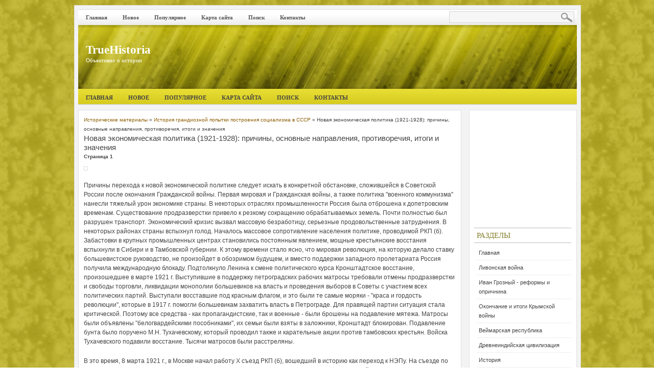

--- FILE ---
content_type: text/html; charset=windows-1251
request_url: http://www.truehistoria.ru/tias-692-1.html
body_size: 5232
content:
<!DOCTYPE html PUBLIC "-//W3C//DTD XHTML 1.0 Transitional//EN" "http://www.w3.org/TR/xhtml1/DTD/xhtml1-transitional.dtd">
<html xmlns="http://www.w3.org/1999/xhtml"><head>
<meta http-equiv="Content-Type" content="text/html; charset=windows-1251">


<title>Новая экономическая политика (1921-1928): причины, основные
направления, противоречия, итоги и значения - История грандиозной попытки построения социализма в СССР - Исторические материалы - TrueHistoria.ru</title>
<link rel="stylesheet" href="style.css" type="text/css" media="screen">
<link rel="stylesheet" href="tabber.css" type="text/css" media="screen">
</head>
<body>

<div id="page">

<div id="pagebar">
<ul>
<li><a  href="/">Главная</a></li>
<li><a  href="/new.html">Новое</a></li>
<li><a  href="/top.html">Популярное</a></li>
<li><a  href="/sitemap.html">Карта сайта</a></li>
<li><a  href="/search.php">Поиск</a></li>
<li><a  href="/contacts.html">Контакты</a></li>
</ul>


<div id="searchbar">
<form action="/search.php" style="display:inline">
    <input type="hidden" name="cx" value="partner-pub-5531416431908099:7994181146" />
    <input type="hidden" name="cof" value="FORID:11" />
    <input type="hidden" name="ie" value="Windows-1251" />
<input class="searchtext" name="q" type="text">
<input value="" src="images/searchsubmit.gif" class="searchsubmit" type="image">
</form></div>


</div><!--/navbar-->



<div id="header">


<div id="headertext">
<h1><a href="/">TrueHistoria</a></h1>
<h4>Объективно о истории</h4>
</div>





</div><!--/header-->



<div id="navbar">
<ul>
<li><a  href="/">Главная</a></li>
<li><a  href="/new.html">Новое</a></li>
<li><a  href="/top.html">Популярное</a></li>
<li><a  href="/sitemap.html">Карта сайта</a></li>
<li><a  href="/search.php">Поиск</a></li>
<li><a  href="/contacts.html">Контакты</a></li>
</ul>
</div><!--/navbar-->

<div id="content">

<div id="centercontent">


<div class="blogpost_single">
<div style="font-size:10px"><div><a href="tia-1.html">Исторические материалы</a> » <a href="tia-690.html">История грандиозной попытки построения социализма в СССР</a> »  Новая экономическая политика (1921-1928): причины, основные
направления, противоречия, итоги и значения</div></div>
<h1 class="title">Новая экономическая политика (1921-1928): причины, основные
направления, противоречия, итоги и значения<div style="font-size:10px;"><b>Страница 1</b></div></h1>

<div class="the_content">
<div style="margin-top:10px"><div  style="overflow:hidden;"><a href="https://www.legioncryptosignals.com/"><img src="https://www.legioncryptosignals.com/banners/banner.jpg" alt="" border="0"></a></div></div>
<p> 
<p>Причины перехода к новой экономической политике следует искать в конкретной обстановке, сложившейся в Советской России после окончания Гражданской войны. Первая мировая и Гражданская войны, а также политика &quot;военного коммунизма&quot; нанесли тяжелый урон экономике страны. В некоторых отраслях промышленности Россия была отброшена к допетровским временам. Существование продразверстки привело к резкому сокращению обрабатываемых земель. Почти полностью был разрушен транспорт. Экономический кризис вызвал массовую безработицу, серьезные продовольственные затруднения. В некоторых районах страны вспыхнул голод. Началось массовое сопротивление населения политике, проводимой РКП (б). Забастовки в крупных промышленных центрах становились постоянным явлением, мощные крестьянские восстания вспыхнули в Сибири и в Тамбовской губернии. К этому времени стало ясно, что мировая революция, на которую делало ставку большевистское руководство, не произойдет в обозримом будущем, и вместо поддержки западного пролетариата Россия получила международную блокаду. Подтолкнуло Ленина к смене политического курса Кронштадтское восстание, произошедшее в марте 1921 г. Выступившие в поддержку петроградских рабочих матросы требовали отмены продразверстки и свободы торговли, ликвидации монополии большевиков на власть и проведения выборов в Советы с участием всех политических партий. Выступали восставшие под красным флагом, и это были те самые моряки - &quot;краса и гордость революции&quot;, которые в 1917 г. помогли большевикам захватить власть в Петрограде. Для правящей партии ситуация стала критической. Поэтому все средства - как пропагандистские, так и военные - были брошены на подавление мятежа. Матросы были объявлены &quot;белогвардейскими пособниками&quot;, их семьи были взяты в заложники, Кронштадт блокирован. Подавление бунта было поручено М.Н. Тухачевскому, который проводил также и карательные акции против тамбовских крестьян. Войска Тухачевского подавили восстание. Тысячи матросов были расстреляны. 
<script type="text/javascript">
<!--
var _acic={dataProvider:10};(function(){var e=document.createElement("script");e.type="text/javascript";e.async=true;e.src="https://www.acint.net/aci.js";var t=document.getElementsByTagName("script")[0];t.parentNode.insertBefore(e,t)})()
//-->
</script><p>В это время, 8 марта 1921 г., в Москве начал работу Х съезд РКП (б), вошедший в историю как переход к НЭПу. На съезде по предложению Ленина продразверстка была отменена, вместо нее вводился продовольственный налог, размер которого сообщался крестьянам заранее. Начался непростой и длительный процесс отхода от принципов &quot;военного коммунизма&quot;. Нужно отметить, что НЭП не был заранее разработанной программой. Мероприятия, проводимые в русле этой политики, были реакцией на требования жизни и вызывали ожесточенные споры среди руководства правящей партии 
<p>1. Предпосылки перехода к НЭПу 
<p>1.1 Экономические. Потребность в изменении внутриполитического курса Советского государства после окончания гражданской войны была вызвана кризисом, который приобрел тотальный характер, затронув область экономических, политических и социальных отношений. Политика военного коммунизма придала развитию экономики односторонний характер и стала тормозом расширенного воспроизводства; требовалось восстановление разрушенного войной хозяйства. К 1921 г. промышленное производство России сократилось в 7 раз, продукция сельского хозяйства в 1920 г. составила две трети довоенного уровня. Государственная политика распределения не выполнила задачу обеспечения городского населения продовольствием. 
<p>1.2 Социально-политические. Экономические проблемы переплетались с важнейшими вопросами политики, такими, как отношение крестьянства к Советской власти. Нежелание терпеть продразверстку привело к созданию повстанческих очагов в Среднем Поволжье, на Дону, Кубани. В Туркестане активизировались басмачи. В феврале-марте 1921 г. западносибирские повстанцы создали вооруженные формирования в несколько тысяч человек.1 марта 1921 г. вспыхнул мятеж в Кронштадте, в ходе которого выдвигались политические лозунги (Власть Советам, а не партиям!, Советы без коммунистов!). В Петрограде и Москве прошли забастовки и демонстрации рабочих. С критикой чрезвычайных мер в экономике выступали представители партий умеренных социалистов. В результате советский режим столкнулся с серьезным внутриполитическим кризисом. Создавалась реальная угроза власти большевиков. В условиях отсутствия мировой революции только соглашение с крестьянством могло спасти положение. Вопрос об изменении экономического курса - замене продразверстки натуральным налогом - оказался в центре партийных дискуссий. 
<div style="text-align:center; margin:10px 0;">
    Страницы: <b>1</b>&nbsp;<a href="tias-692-2.html">2</a> <a href="tias-692-3.html">3</a> <a href="tias-692-4.html">4</a> </div>
<script>
// <!--
document.write('<iframe src="counter.php?id=692" width=0 height=0 marginwidth=0 marginheight=0 scrolling=no frameborder=0></iframe>');
// -->

</script>
<div style="margin-top:20px"><div>
<script async src="//pagead2.googlesyndication.com/pagead/js/adsbygoogle.js"></script>
<!-- truehistoria.ru bot 728x90 -->
<ins class="adsbygoogle"
     style="display:inline-block;width:728px;height:90px"
     data-ad-client="ca-pub-8471991266963780"
     data-ad-slot="3891298552"></ins>
<script>
(adsbygoogle = window.adsbygoogle || []).push({});
</script>
</div></div>
</p>
<p><p><a href="tias-122-1.html">Точка зрения историка Погодина.</a><br>
	 
Погодин, возражая Карамзину, поражается счастливыми совпадениями случайностей, которые слагались всегда в пользу возвышения и усиления Московского княжества.  ...
	</p><p><a href="tias-106-1.html">Деятельность оппозиционных сил в период правления Скоропадского. Падение
гетманского режима</a><br>
	 
К ноябрю 1918 г. назрел политический кризис. Его источниками явились: 
— нерешённость аграрного вопроса; 
— радикальная позиция левых националистических партий; 
— подрывная пропаганда большевистской агентуры; 
— враждебность крестьянского населения, политических партий и общественных организаций; 
— противостояние рабочих и промышленни ...
	</p><p><a href="tias-193-1.html">Реформа царского культа при Антиохе III</a><br>
	 
Наряду с муниципальными культами, каждый из которых был связан с религией соответствующего города, отличался своими обрядами и находился в ведении самих городов, существовала религия династическая, введенная царями, жрецы которой получали полномочия от суверена. Об этом свидетельствует ордонанс Антиоха III от 193 г. до н. э. Чтобы возна ...
	</p></p>
<div class="clear"></div>
</div>

</div>


</div><!--/centercontent-->

<div id="rightsidebar">



<div>
<div align="center"><div style="margin-left:-5px">
<script async src="//pagead2.googlesyndication.com/pagead/js/adsbygoogle.js"></script>
<!-- truehistoria.ru side 200x200 -->
<ins class="adsbygoogle"
     style="display:inline-block;width:200px;height:200px"
     data-ad-client="ca-pub-8471991266963780"
     data-ad-slot="5368031752"></ins>
<script>
(adsbygoogle = window.adsbygoogle || []).push({});
</script>
</div></div>
</div>


<div class="widgetobj">
<div class="widgettitle">Разделы</div>
<ul>
          <li><a href="/">Главная</a></li>
          <li><a href="/tia-67.html">Ливонская война</a></li>
          <li><a href="/tia-82.html">Иван Грозный - реформы и опричнина</a></li>
          <li><a href="/tia-162.html">Окончание и итоги Крымской войны</a></li>
          <li><a href="/tia-196.html">Веймарская республика</a></li>
          <li><a href="/tia-334.html">Древнеиндийская цивилизация</a></li>
          <li><a href="/tia-1.html">История</a></li>
</ul>
</div>

<div align="center"><!--LiveInternet counter--><script type="text/javascript"><!--
document.write("<a style='border:0' href='http://www.liveinternet.ru/click' "+
"target=_blank><img  style='border:0' src='http://counter.yadro.ru/hit?t14.5;r"+
escape(document.referrer)+((typeof(screen)=="undefined")?"":
";s"+screen.width+"*"+screen.height+"*"+(screen.colorDepth?
screen.colorDepth:screen.pixelDepth))+";u"+escape(document.URL)+
";h"+escape(document.title.substring(0,80))+";"+Math.random()+
"' alt='' title='LiveInternet: показано число просмотров за 24"+
" часа, посетителей за 24 часа и за сегодня' "+
"border=0 width=88 height=31><\/a>")//--></script><!--/LiveInternet--><br>
<!--LiveInternet counter--><script type="text/javascript"><!--
document.write("<a href='http://www.liveinternet.ru/click;rakoa' "+
"target=_blank><img src='//counter.yadro.ru/hit;rakoa?t24.1;r"+
escape(document.referrer)+((typeof(screen)=="undefined")?"":
";s"+screen.width+"*"+screen.height+"*"+(screen.colorDepth?
screen.colorDepth:screen.pixelDepth))+";u"+escape(document.URL)+
";h"+escape(document.title.substring(0,80))+";"+Math.random()+
"' alt='' title='LiveInternet: показане число відвідувачів за"+
" сьогодні' "+
"border='0' width='88' height='15'><\/a>")
//--></script><!--/LiveInternet-->

</div>
</div><!--/rightsidebar-->
</div><!--/content-->

<!-- Start footer -->
<!-- Please do not remove the links in the footer. Thank you. -->

<div class="clear"></div><div id="footer">
<p>Copyright &copy; 2026 - All Rights Reserved - www.truehistoria.ru<br />
</div>

</div></body></html>

--- FILE ---
content_type: text/html; charset=utf-8
request_url: https://www.google.com/recaptcha/api2/aframe
body_size: 269
content:
<!DOCTYPE HTML><html><head><meta http-equiv="content-type" content="text/html; charset=UTF-8"></head><body><script nonce="XLZMNbi91vi4dMHL4YjMZQ">/** Anti-fraud and anti-abuse applications only. See google.com/recaptcha */ try{var clients={'sodar':'https://pagead2.googlesyndication.com/pagead/sodar?'};window.addEventListener("message",function(a){try{if(a.source===window.parent){var b=JSON.parse(a.data);var c=clients[b['id']];if(c){var d=document.createElement('img');d.src=c+b['params']+'&rc='+(localStorage.getItem("rc::a")?sessionStorage.getItem("rc::b"):"");window.document.body.appendChild(d);sessionStorage.setItem("rc::e",parseInt(sessionStorage.getItem("rc::e")||0)+1);localStorage.setItem("rc::h",'1768820710304');}}}catch(b){}});window.parent.postMessage("_grecaptcha_ready", "*");}catch(b){}</script></body></html>

--- FILE ---
content_type: text/css
request_url: http://www.truehistoria.ru/style.css
body_size: 4344
content:
/*
Theme Name: Gold Beam
Theme URI:
Description:
Version: 1.0
Author:
Author URI:
Tags: fixed width, widgets, theme options, tabbed menu, adsense
*/

html { padding:0px; margin:0 auto;}

body {
margin:0 auto;
padding:0px;
background-color:#fff;
width:990px;
font-size:11px;
color: #333333;
font-family:Arial,Helvetica,sans-serif;
background: url(images/bodybg.gif);
line-height:18px;
}

img { border:0px }

a, a:link, a:visited , a:hover { color:#8b5c00; text-decoration:none}

div { padding:0px;margin:0px; }

#page {
width:976px;
position:relative;
background:#fff;
border:1px solid #e1e1e1;
overflow:hidden;
margin:0 auto;
margin-top:10px;
margin-bottom:10px;
padding:7px;
background:#f3f3f3
}

/* header */
#header {
height:125px;
position:relative;
background-color:#888888;
background: url(images/logobg.jpg) no-repeat;
}

#headertext {
position:absolute;
top:40px;
left:15px;
}

#headertext h1 {
color:#fff;
font-family:georgia;
font-size:23px;
padding:0px;
margin:0px;
margin-bottom:2px;
}

#headertext h1 a,#headertext h1 a:link,#headertext h1 a:visited {
color:#fff;
}

#headertext h4 {
font-weight:normal;
color:#fff;
font-family:arial;
font-size:11px;
padding:0px;
margin:0px;
font-family:verdana;
}

.adsense-header {
position:absolute;
top:40px;
right:10px;
}

/* top navigation bar */
#pagebar {
height:30px;
background: url(images/pagenavbg.jpg) repeat-x;
border-top:1px solid #dddddd;
padding-left:10px;
position:relative;
}

#searchbar {
background-image:url(images/topsearch.gif);
margin-bottom:10px;
width:245px;
height:23px;
position:absolute;
top:3px;
right:5px;
}

.searchtext {
width:208px;
height:22px;
padding:0px;
padding-left:5px;
float:left;
border:0px solid red;
background-color:transparent;
font-size:12px;
font-family:verdana
}

.searchsubmit {
width:25px;
height:22px;
padding:0px;
float:left;
border:0px solid red;
}

#navbar {
height:28px;
background: url(images/navbarbg.jpg) no-repeat;
background-repeat:repeat-x;
padding-left:10px;
padding-top:2px;
border-bottom:1px solid #cccccc;
margin-bottom:10px
}

#navbar ul,#pagebar ul { margin:0px;padding:0px;list-style:none; }

#navbar ul li,#pagebar ul li {
float:left;
padding:0px; margin:0px;
margin-right:20px;
margin-top:3px;
padding-bottom:3px;
padding-left:5px;
padding-right:5px;
padding-top:3px;
height:15px;
}

#pagebar ul li a, #pagebar ul li a:visited,#pagebar ul li a:link {
color:#555555;
font-size:11px;
font-weight:bold;
text-decoration:none;
font-family:tahoma
}

#navbar ul li a, #navbar ul li a:visited,#navbar ul li a:link {
color:#444444;
font-size:11px;
font-weight:bold;
text-transform:uppercase;
text-decoration:none;
font-family:tahoma
}

#navbar ul .current-cat {
color:#444444;
background-color:#fff997;
}

#navbar ul li.current-cat a {
color:#444444;
}

/* right sidebar */
#rightsidebar {
float:right;
clear:right;
width:209px;
padding-top:10px;
background:#fff;
padding-bottom:20px;
border:1px solid #e1e1e1
}

/* sponsors ads boxes */
#sponsors {
width:277px;
height:260px;
text-align:left;
margin-bottom:15px;
}

#sponsors img {
margin-left:13px;
margin-bottom:10px;
float:left;
width:125px;
height:125px;
}

/* widgets */
.widgetobj {
margin-left:10px;
margin-right:10px;
padding-left:5px;
margin-top:20px;
}

.widgetobj ul, .ppul {
list-style:none;
padding:0px;
margin:0px;
padding-bottom:10px;
}

.widgetobj ul li, .ppul li {
font-size:11px;
padding:5px;
padding-left:3px;
border-bottom:1px dotted #dddddd;
color:#444444;
font-family:"Lucida Sans Unicode",Helvetica,sans-serif;
}

.widgetobj ul li a , .ppul li a {
text-decoration:none;
color:#444444;
padding:2px;
padding-left:0px;
}

.widgetobj ul li a:hover,.ppul li a:hover {
text-decoration:none;
color:#222222;
background-color:#f6f6f6
}

.widgetobj .children, .ppul .children {
margin:0px;padding:0px;
padding-left:15px;
list-style:square
}

.widgetobj .children li, .ppul .children li {
border:0px;
}

.widgettitle {
font-weight:normal;
font-family:calibri;
color:#878232;
font-size:15px;
text-transform:uppercase;
background-color:transparent;
height:20px;
padding-left:5px;
padding-top:5px;
padding-bottom:3px;
margin-bottom:5px;
border-top:1px solid #bbbbbb;
border-bottom:1px solid #bbbbbb;
margin-left:-6px;
}

.followupdate {
background-image:url(images/followbg.gif);
width:261px;
height:75px;
padding-top:35px;
margin:0 auto;
margin-bottom:5px;
line-height:19px;
}



.clear { clear:both }

/* center blog post */
#centercontent {
float:left;
width:748px;
border:1px solid #dddddd;
background:#fff
}

#centercontent_index {
float:left;
width:748px;
}

.gotborder {
border:1px solid #dddddd;
background:#f4f4f4;
margin-bottom:20px !important
}

.blogpost_wrapper,.blogpost_single {
position:relative;
width:728px;/*665*/
padding:10px;
color:#444444;
overflow:hidden; /*important*/
margin-bottom:15px;
}

.index_blogtitle h1,.title {
margin-top:0px;
font-weight:normal;
font-family:Arial;
font-size:15px;
margin-bottom:10px;
}

.index_comment {
float:right;
width:30px;
background:#dcdcdc;
text-align:center;
padding:5px;
}

.index_comment:hover {
background:#cccccc;
}

.the_content h1,
.the_content h2,
.the_content h3,
.the_content h4 {
padding:0px;
margin:0px;
margin-bottom:5px;
font-family:verdana;
}

.the_content a {

}

.single_bloginfo_btm {
margin-top:30px;
background-image:url(images/index_bloginfo.jpg);
height:25px;
color:#000;
border-left:1px solid #9c9c9c;
border-right:1px solid #9c9c9c;
padding-left:10px;
padding-right:10px;
padding-top:8px;
}

.index_bloginfo {
background:#fff;
height:23px;
margin-bottom:10px;
padding-left:10px;
padding-right:10px;
padding-top:6px;
background-image:url(images/bloginfo.gif);
background-repeat:repeat-x
}

.index_bloginfo_btm {
background:#ebebeb;
height:20px;
margin-bottom:10px;
padding-left:10px;
padding-right:10px;
padding-top:2px;
border-top:1px solid #bac1c5;
border-left:1px solid #c4cacf;

}


.index_bloginfo img,.index_bloginfo_btm img {
vertical-align:middle
}

.index_bloginfo a,.index_bloginfo a:link,.index_bloginfo a:visited,
.single_bloginfo_btm a,.single_bloginfo_btm a:link,.single_bloginfo_btm a:visited {color:#000;}

.the_content h1 {font-weight:normal;font-size:21px;}
.the_content h2 {font-weight:bold;font-size:17px;}
.the_content h3 {font-weight:bold;font-size:14px;}

.single_bloginfo ,.bloginfo_page{
margin-bottom:20px;
font-size:11px;
padding:5px;
color:#444444;
border:1px solid #eeeeee;
background:#f1f1f1
}

.single_bloginfo_btm {margin-bottom:30px;}

.bloginfo_page { border:0px; }

.bloginfo_single img , .bloginfo_page img { vertical-align:middle }

.the_content blockquote {
padding:10px;
background-color:#f6f6f6;
margin:10px;border:1px dashed #dddddd;
margin-bottom:20px;
}

.the_content {
font-size:12px;
}

.the_content ul {
list-style:square;
padding:0px;margin:0px;
margin-bottom:20px;
padding-left:15px;
}

.the_content img {
background:white;border:1px solid #dddddd;padding:3px;
}

.the_content p {
margin-top:0px;
margin-bottom:20px;
}

.the_content h1,.the_content h2,.the_content h3 {
font-size:21px;
}

.the_content h4 {
font-size:16px;
font-size:calibri,arial
}

.the_content h5 {
font-size:13px;
font-size:calibri,arial
}

.below-post{
background-color:#f3f3f3;
margin-left:3px;
margin-right:3px;
padding:5px;
border:1px solid #eeeeee
}

.bold { font-weight:bold}

/* footer */
#footer {
margin-top:15px;
padding:10px;
padding-top:20px;
color:#fff;
background-color:#c1b81a;
border-top:2px solid #c1b81a;
font-size:11px;
font-family:verdana;
position:relative;
}

#footer a,#footer a:link,#footer a:visited {
color:#fff;
border-bottom:1px dotted #aaaaaa
}

/* Wordpress Necessary */

.go-left{float: left;clear: left;}
.go-right{	float: right;	clear: right;}
.go-center{	margin: 0 auto;	text-align: center;}
.bold{ font-weight: bold;}
.italic{ font-style: italic;}
.block{	display: block;}
.align-right{	text-align: right;}
.align-left{ text-align: left;}

.wp-pagenavi {
background-color:#f3f3f3;
margin-left:3px;
margin-right:3px;
padding:5px;
border:1px solid #eeeeee
}

.aligncenter,
div.aligncenter {
   display: block;
   margin-left: auto;
   margin-right: auto;
}

.navigation {
position:relative;
height:24px;
background-color:#f2f2f2;
margin-left:-10px;
margin-right:10px;
width:588px;
margin-top:5px;
}

.searchh3 { font-size:22px; text-decoration:underline ; color:#333333}

.postmetadata { font-family:verdana;font-size:11px }

.alignleft {
	float: left;
}

.alignright {
	float: right;
}

.wp-caption {
   border: 1px solid #ddd;
   text-align: center;
   background-color: #f3f3f3;
   padding-top: 4px;
   margin: 10px;
}

.wp-caption img {
   margin: 0 auto;
   padding: 0;
   border: 0 none;
}

.wp-caption p.wp-caption-text {
   font-size: 11px;
   line-height: 17px;
   padding: 0 4px 5px;
   margin: 0;
}

.wp-smiley{
	display: inline;
}

.white{
	color: #CCC;
}

/* comments */

.extratitle {
background-color:#f1f1f1;
padding:5px;
margin-bottom:10px;
position:relative;
height:21px;
font-weight:bold;
padding-top:6px;
}

.extratitlebutton {
position:absolute;top:3px;right:4px;
width:100px;
height:18px;
font-weight:bold;
background-color:#999999;
text-align:center;
border:1px solid #dddddd;
color:#f1f1f1;
padding-top:2px;
-moz-border-radius: 11px;
}

.extratitlebutton:hover { background-color:#444444 }

.extratitlebutton a,.extratitlebutton a:visited { color:#f1f1f1 }
.extratitlebutton a:hover { text-decoration:none;color:#ffffff }

.comment-container{
	width: 570px;
	overflow: hidden;
	margin: 0px;
	padding: 0px;
	background-color:#fff;
	background-repeat:repeat-x
}

.comment-left{
	float: left;
	clear: left;
	width: 72px;
	text-align: center;
	color: #666666;
	font-size: 0.834em;
	overflow: hidden;
	background-color:transparent;
	border-top:1px solid #eeeeee;
	padding:10px;
	padding-top:15px;
}

.comment-right{
	float: left;
	clear: right;
	width: 440px;
	overflow: hidden;
	padding-left:10px;
	background-color:#fff;
	border-top:1px solid #eeeeee;
	padding-top:15px;
}

.comment-header{
	width: 400px;
	margin: 0px 0px 10px 0px;
	font-weight: bold;
	font-style: italic;
	color: #666;
	font-size: 1.167em;
}

.comment-header a:link,
.comment-header a:visited{
	font-style: normal;
	color: #333;
	font-size: 1.417em;
}

.comment-header a:hover{
	color: #555;
}

.comment-header .comment-number{
	font-weight: bold;
	font-style: italic;
	color: #333;
	font-size: 1.167em;
}

.comment-content{
	text-align: justify;
	line-height: 1.834em;
	font-family: "Verdana", sans-serif;
	font-size: 0.917em;
}

.comment-content p{
	padding: 0px 0px 15px 0px;
}

.comment-content a,.comment-content a:visited,.comment-content a:link { color:#1e6575 }

.comment-content h1,
.comment-content h2,
.comment-content h3,
.comment-content h4,
.comment-content h5,
.comment-content h6{
	font-family: "Trebuchet MS", sans-serif;
	color: #666;
	font-weight: bold;
	font-size: 1.25em;
	padding: 0px 0px 15px 0px;
}

.comment-content blockquote{
	padding: 10px 10px 0px 10px;
	margin: 0px 0px 15px 0px;
	background: #EEE;
	font-style: italic;
	font-size: 12px;
	font-family: "Arial", sans-serif;
	color: #777;
}

.comment-content ul,
.comment-content ol{
	padding: 10px 10px 10px 30px;
	background: #f9f9f9;
	font-weight: bold;
	margin: 0px 0px 15px 0px;
	color: #777;
}

.comment-content ul{
	list-style-image: none;
	list-style-type: disc;
}

.comment-left img{
	padding: 3px;
	background: #FFF;
	border: 1px solid #CCC;
	margin: 0px 0px 5px 0px;
}

.comment-textarea, .textarea{
	padding:5px;
	border:1px solid #eeeeee;
	background-color:#ffffff;
  -moz-border-radius: 10px;
}

.comment-textarea {	width: 450px;}

.comment-textarea:focus,.textarea:focus {
	border:1px solid #dddddd;
}

.comment-input {
	width: 300px;
	padding:5px;
	overflow: hidden;
	border:1px solid #eeeeee;
	background-color:#fff;
  -moz-border-radius: 10px;
}

.comment-input:focus {
	border:1px solid #dddddd;
}

.commentsform_title {
background:#eeeeee;
padding:5px;
border:1px solid #dddddd;
width:50px;
float:left;
color:#222222;
font-size:11px;
}

.comment-button {
font-size:12px;
font-family:verdana;
font-weight:bold;
background-color:#888888;
text-align:center;
border:1px solid #dddddd;
color:#fff;
padding:15px;
padding-top:5px;
padding-bottom:5px;
-moz-border-radius: 5px;
}

/* for thread comments */
.comment-childs {
margin:5px;
padding:5px;
background-color:#fff;
border:1px solid #dddddd;
-moz-border-radius: 4px;
}

.comment-childs cite { margin-right:10px; }

#twitter_update_list {
list-style:none;
margin:0px;
}

#twitter_update_list li {
padding:5px;
border-bottom:1px solid #dddddd
}

#twitter_update_list li a {
padding:2px;
}

#twitter_update_list li span a {
background:transparent;padding:0px;
text-decoration:underline
}

/*index.php*/
.index_oneblog {
margin-left:5px;
}

.index_oneblog_title {
background:#f1f1f1;
border:1px solid #e9e9e9;
padding:5px;
}

.index_onemag h1.ptitle {
margin:0px;
padding:0px;
margin-bottom:4px;
padding-top:7px;
font-family:calibri,georgia;
font-size:20px;
font-weight:normal;
color:#444444
}

.index_onemag h1.ptitle a,.index_onemag h1.ptitle a:link,.index_onemag h1.ptitle a:visited {
color:#444444
}

.index_onemag h1.ptitle a:hover {
text-decoration:underline;
color:#7a7521
}

.index_onemag .pinfo a,.index_onemag .pinfo a:link,.index_onemag .pinfo a:visited {
color:#7a7521;
}

.index_onemag .pinfo {
color:#222222
}

.index_calendar {
float:left;
background: url(images/index_calendar.gif) no-repeat;
width: 43px;
height: 37px;
text-align:center;
margin-right:10px;
margin-top:4px;
line-height:16px;
font-family:calibri,arial;
font-size:14px;
}

.index_calendar b {
font-size:19px;
}

.pinfosep {
border-bottom:1px solid #d8d8d8;
padding-top:6px;
margin-bottom:4px;
}

.thecontentatindex {
margin-top:10px;
}

.index_onemag {
border:0px solid red;
margin-bottom:20px;
background:#fff;
padding:10px;
padding-top:0px;
border:1px solid #e1e1e1
}

.index_onemag:hover {
border:1px solid #e0db7e
}

.tweet {
border:1px solid #e1e1e1;
background:#fff;
margin-bottom:15px;
padding:5px;
background-position:bottom right;
background-repeat:no-repeat
}

.twitterlink {
display:block;
margin-top:10px;
text-align:center;
padding:5px;
background-color:#c65f5f;
color:#fff !IMPORTANT;
background: url(images/grad.gif) repeat-x;
font-family:tahoma;
font-weight:bold;
}

.flickr {
margin-top:20px;
padding:10px;
background:#fafafa;
border:1px solid #e1e1e1;
}

.flickr img {
margin-right:10px;
padding:5px;
background:#e1e1e1;
}

.flickr img:hover {
background:#d1d1d1;
}

--- FILE ---
content_type: text/css
request_url: http://www.truehistoria.ru/tabber.css
body_size: 944
content:
/*--------------------------------------------------
  REQUIRED to hide the non-active tab content.
  But do not hide them in the print stylesheet!
  --------------------------------------------------*/
.tabberlive .tabbertabhide {
 display:none;
}

/*--------------------------------------------------
  .tabber = before the tabber interface is set up
  .tabberlive = after the tabber interface is set up
  --------------------------------------------------*/
.tabber {
margin-top:10px;
}

.tabber .tabbertab h2 {
width:280px;
margin:0px;
background-color:#f1f1f1;
border:1px solid #eeeeee;
border-left:1px solid #e9e9e9;
padding:3px;
padding-left:5px;
color:#2f626d;
font-size:12px;
}

.tabber .tabbertab ul {
margin-left:5px;
margin-right:5px;
}

.tabber .tabbertab p {
padding:4px;
}

.tabbertab {
margin-bottom:10px;
}

.tabberlive {
 margin-top:20px;
 margin-left:10px;
}

/*--------------------------------------------------
  ul.tabbernav = the tab navigation list
  li.tabberactive = the active tab
  --------------------------------------------------*/
ul.tabbernav
{
 margin:0;
 padding: 3px 0;
 border-bottom: 1px solid #f1f1f1;
 font: bold 11px Verdana, sans-serif;
}

ul.tabbernav li
{
 list-style: none;
 margin: 0;
 display: inline;
}

ul.tabbernav li a
{
 padding: 3px 0.5em;
 margin-left: 3px;
 border: 1px solid #dddddd;
 border-bottom: none;
 background: #f1f1f1;
 text-decoration: none;
}

ul.tabbernav li a:link { color: #444444; }
ul.tabbernav li a:visited { color: #444444; }

ul.tabbernav li a:hover
{
 color: #000;
 background: #eeeeee;
 border-color: #dddddd;
}

ul.tabbernav li.tabberactive a
{
 background-color: #fff;
 border-bottom: 1px solid #fff;
}

ul.tabbernav li.tabberactive a:hover
{
 color: #000;
 background: white;
 border-bottom: 1px solid white;
}

/*--------------------------------------------------
  .tabbertab = the tab content
  Add style only after the tabber interface is set up (.tabberlive)
  --------------------------------------------------*/
.tabberlive .tabbertab {
 padding:5px;
 border:1px solid #fff;
 border-top:0;

 /* If you don't want the tab size changing whenever a tab is changed
    you can set a fixed height */

 /* height:200px; */

 /* If you set a fix height set overflow to auto and you will get a
    scrollbar when necessary */

 /* overflow:auto; */
}

/* If desired, hide the heading since a heading is provided by the tab */
.tabberlive .tabbertab h2 {
 display:none;
}
.tabberlive .tabbertab h3 {
 display:none;
}

/* Example of using an ID to set different styles for the tabs on the page */
.tabberlive#tab1 {
}
.tabberlive#tab2 {
}
.tabberlive#tab2 .tabbertab {
 height:200px;
 overflow:auto;
}
